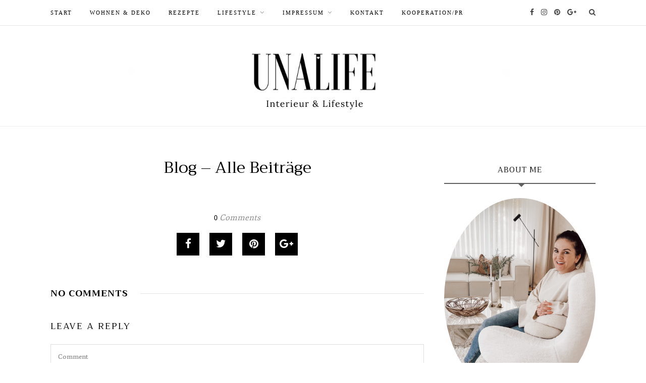

--- FILE ---
content_type: text/html; charset=UTF-8
request_url: https://unalife.de/blog-2/
body_size: 11542
content:
<!DOCTYPE html><html lang=de prefix="og: https://ogp.me/ns#"  prefix="og: http://ogp.me/ns#"><head><meta charset="UTF-8"><meta http-equiv="X-UA-Compatible" content="IE=edge"><meta name="viewport" content="width=device-width, initial-scale=1"><link rel=profile href=https://gmpg.org/xfn/11><link rel=pingback href=https://unalife.de/xmlrpc.php><title>Blog – Alle Beiträge | Unalife</title><link rel=canonical href=https://unalife.de/blog-2/ ><meta property="og:site_name" content="Unalife | Interior, Food &amp; Living"><meta property="og:type" content="article"><meta property="og:title" content="Blog – Alle Beiträge | Unalife"><meta property="og:url" content="https://unalife.de/blog-2/"><meta property="article:published_time" content="2015-03-10T20:09:51Z"><meta property="article:modified_time" content="2015-03-23T12:27:34Z"><meta name="twitter:card" content="summary"><meta name="twitter:domain" content="unalife.de"><meta name="twitter:title" content="Blog – Alle Beiträge | Unalife"> <script type=application/ld+json class=aioseo-schema>{"@context":"https:\/\/schema.org","@graph":[{"@type":"WebSite","@id":"https:\/\/unalife.de\/#website","url":"https:\/\/unalife.de\/","name":"Unalife","description":"Interior, Food & Living","publisher":{"@id":"https:\/\/unalife.de\/#organization"}},{"@type":"Organization","@id":"https:\/\/unalife.de\/#organization","name":"Unalife","url":"https:\/\/unalife.de\/"},{"@type":"BreadcrumbList","@id":"https:\/\/unalife.de\/blog-2\/#breadcrumblist","itemListElement":[{"@type":"ListItem","@id":"https:\/\/unalife.de\/#listItem","position":"1","item":{"@type":"WebPage","@id":"https:\/\/unalife.de\/","name":"Home","description":"Lifestyle Blog aus Hamburg. Food, Lifestyle & Home","url":"https:\/\/unalife.de\/"},"nextItem":"https:\/\/unalife.de\/blog-2\/#listItem"},{"@type":"ListItem","@id":"https:\/\/unalife.de\/blog-2\/#listItem","position":"2","item":{"@type":"WebPage","@id":"https:\/\/unalife.de\/blog-2\/","name":"Blog - Alle Beitr\u00e4ge","url":"https:\/\/unalife.de\/blog-2\/"},"previousItem":"https:\/\/unalife.de\/#listItem"}]},{"@type":"WebPage","@id":"https:\/\/unalife.de\/blog-2\/#webpage","url":"https:\/\/unalife.de\/blog-2\/","name":"Blog \u2013 Alle Beitr\u00e4ge | Unalife","inLanguage":"de","isPartOf":{"@id":"https:\/\/unalife.de\/#website"},"breadcrumb":{"@id":"https:\/\/unalife.de\/blog-2\/#breadcrumblist"},"datePublished":"2015-03-10T20:09:51+01:00","dateModified":"2015-03-23T12:27:34+01:00"}]}</script> <link rel=canonical href=https://unalife.de/blog-2/ ><meta property="og:locale" content="de_DE"><meta property="og:type" content="article"><meta property="og:title" content="Blog - Alle Beiträge - Unalife"><meta property="og:url" content="https://unalife.de/blog-2/"><meta property="og:site_name" content="Unalife"><meta property="article:publisher" content="https://www.facebook.com/Unalife-395719873824271/"><meta name="twitter:card" content="summary"><meta name="twitter:title" content="Blog - Alle Beiträge - Unalife"><meta name="twitter:site" content="@unalifeblog"><meta name="twitter:creator" content="@unalifeblog"> <script type=application/ld+json>{"@context":"https:\/\/schema.org","@type":"Person","url":"https:\/\/unalife.de\/","sameAs":["https:\/\/www.facebook.com\/Unalife-395719873824271\/","https:\/\/www.instagram.com\/unalife.wohnen\/","https:\/\/de.pinterest.com\/unalife\/","https:\/\/twitter.com\/unalifeblog"],"@id":"#person","name":"Unalife - Lifestyleblog aus Hamburg"}</script> <link rel=dns-prefetch href=//www.googletagmanager.com><link rel=dns-prefetch href=//fonts.googleapis.com><link rel=preconnect href=https://fonts.gstatic.com crossorigin><link rel=alternate type=application/rss+xml title="Unalife &raquo; Feed" href=https://unalife.de/feed/ ><link rel=alternate type=application/rss+xml title="Unalife &raquo; Kommentar-Feed" href=https://unalife.de/comments/feed/ ><link rel=alternate type=application/rss+xml title="Unalife &raquo; Blog &#8211; Alle Beiträge Kommentar-Feed" href=https://unalife.de/blog-2/feed/ >  <script src="//www.googletagmanager.com/gtag/js?id=G-11KP3XE3HT"  data-cfasync=false data-wpfc-render=false async></script> <script data-cfasync=false data-wpfc-render=false>var mi_version='8.19';var mi_track_user=true;var mi_no_track_reason='';var disableStrs=['ga-disable-G-11KP3XE3HT',];function __gtagTrackerIsOptedOut(){for(var index=0;index<disableStrs.length;index++){if(document.cookie.indexOf(disableStrs[index]+'=true')>-1){return true;}}return false;}if(__gtagTrackerIsOptedOut()){for(var index=0;index<disableStrs.length;index++){window[disableStrs[index]]=true;}}function __gtagTrackerOptout(){for(var index=0;index<disableStrs.length;index++){document.cookie=disableStrs[index]+'=true; expires=Thu, 31 Dec 2099 23:59:59 UTC; path=/';window[disableStrs[index]]=true;}}if('undefined'===typeof gaOptout){function gaOptout(){__gtagTrackerOptout();}}window.dataLayer=window.dataLayer||[];window.MonsterInsightsDualTracker={helpers:{},trackers:{},};if(mi_track_user){function __gtagDataLayer(){dataLayer.push(arguments);}function __gtagTracker(type,name,parameters){if(!parameters){parameters={};}if(parameters.send_to){__gtagDataLayer.apply(null,arguments);return;}if(type==='event'){parameters.send_to=monsterinsights_frontend.v4_id;var hookName=name;if(typeof parameters['event_category']!=='undefined'){hookName=parameters['event_category']+':'+name;}if(typeof MonsterInsightsDualTracker.trackers[hookName]!=='undefined'){MonsterInsightsDualTracker.trackers[hookName](parameters);}else{__gtagDataLayer('event',name,parameters);}}else{__gtagDataLayer.apply(null,arguments);}}__gtagTracker('js',new Date());__gtagTracker('set',{'developer_id.dZGIzZG':true,});__gtagTracker('config','G-11KP3XE3HT',{"forceSSL":"true","link_attribution":"true"});window.gtag=__gtagTracker;(function(){var noopfn=function(){return null;};var newtracker=function(){return new Tracker();};var Tracker=function(){return null;};var p=Tracker.prototype;p.get=noopfn;p.set=noopfn;p.send=function(){var args=Array.prototype.slice.call(arguments);args.unshift('send');__gaTracker.apply(null,args);};var __gaTracker=function(){var len=arguments.length;if(len===0){return;}var f=arguments[len-1];if(typeof f!=='object'||f===null||typeof f.hitCallback!=='function'){if('send'===arguments[0]){var hitConverted,hitObject=false,action;if('event'===arguments[1]){if('undefined'!==typeof arguments[3]){hitObject={'eventAction':arguments[3],'eventCategory':arguments[2],'eventLabel':arguments[4],'value':arguments[5]?arguments[5]:1,}}}if('pageview'===arguments[1]){if('undefined'!==typeof arguments[2]){hitObject={'eventAction':'page_view','page_path':arguments[2],}}}if(typeof arguments[2]==='object'){hitObject=arguments[2];}if(typeof arguments[5]==='object'){Object.assign(hitObject,arguments[5]);}if('undefined'!==typeof arguments[1].hitType){hitObject=arguments[1];if('pageview'===hitObject.hitType){hitObject.eventAction='page_view';}}if(hitObject){action='timing'===arguments[1].hitType?'timing_complete':hitObject.eventAction;hitConverted=mapArgs(hitObject);__gtagTracker('event',action,hitConverted);}}return;}function mapArgs(args){var arg,hit={};var gaMap={'eventCategory':'event_category','eventAction':'event_action','eventLabel':'event_label','eventValue':'event_value','nonInteraction':'non_interaction','timingCategory':'event_category','timingVar':'name','timingValue':'value','timingLabel':'event_label','page':'page_path','location':'page_location','title':'page_title',};for(arg in args){if(!(!args.hasOwnProperty(arg)||!gaMap.hasOwnProperty(arg))){hit[gaMap[arg]]=args[arg];}else{hit[arg]=args[arg];}}return hit;}try{f.hitCallback();}catch(ex){}};__gaTracker.create=newtracker;__gaTracker.getByName=newtracker;__gaTracker.getAll=function(){return[];};__gaTracker.remove=noopfn;__gaTracker.loaded=true;window['__gaTracker']=__gaTracker;})();}else{console.log("");(function(){function __gtagTracker(){return null;}window['__gtagTracker']=__gtagTracker;window['gtag']=__gtagTracker;})();}</script>  <script>window._wpemojiSettings={"baseUrl":"https:\/\/s.w.org\/images\/core\/emoji\/14.0.0\/72x72\/","ext":".png","svgUrl":"https:\/\/s.w.org\/images\/core\/emoji\/14.0.0\/svg\/","svgExt":".svg","source":{"concatemoji":"https:\/\/unalife.de\/wp-includes\/js\/wp-emoji-release.min.js?ver=6.3.5"}};!function(i,n){var o,s,e;function c(e){try{var t={supportTests:e,timestamp:(new Date).valueOf()};sessionStorage.setItem(o,JSON.stringify(t))}catch(e){}}function p(e,t,n){e.clearRect(0,0,e.canvas.width,e.canvas.height),e.fillText(t,0,0);var t=new Uint32Array(e.getImageData(0,0,e.canvas.width,e.canvas.height).data),r=(e.clearRect(0,0,e.canvas.width,e.canvas.height),e.fillText(n,0,0),new Uint32Array(e.getImageData(0,0,e.canvas.width,e.canvas.height).data));return t.every(function(e,t){return e===r[t]})}function u(e,t,n){switch(t){case"flag":return n(e,"\ud83c\udff3\ufe0f\u200d\u26a7\ufe0f","\ud83c\udff3\ufe0f\u200b\u26a7\ufe0f")?!1:!n(e,"\ud83c\uddfa\ud83c\uddf3","\ud83c\uddfa\u200b\ud83c\uddf3")&&!n(e,"\ud83c\udff4\udb40\udc67\udb40\udc62\udb40\udc65\udb40\udc6e\udb40\udc67\udb40\udc7f","\ud83c\udff4\u200b\udb40\udc67\u200b\udb40\udc62\u200b\udb40\udc65\u200b\udb40\udc6e\u200b\udb40\udc67\u200b\udb40\udc7f");case"emoji":return!n(e,"\ud83e\udef1\ud83c\udffb\u200d\ud83e\udef2\ud83c\udfff","\ud83e\udef1\ud83c\udffb\u200b\ud83e\udef2\ud83c\udfff")}return!1}function f(e,t,n){var r="undefined"!=typeof WorkerGlobalScope&&self instanceof WorkerGlobalScope?new OffscreenCanvas(300,150):i.createElement("canvas"),a=r.getContext("2d",{willReadFrequently:!0}),o=(a.textBaseline="top",a.font="600 32px Arial",{});return e.forEach(function(e){o[e]=t(a,e,n)}),o}function t(e){var t=i.createElement("script");t.src=e,t.defer=!0,i.head.appendChild(t)}"undefined"!=typeof Promise&&(o="wpEmojiSettingsSupports",s=["flag","emoji"],n.supports={everything:!0,everythingExceptFlag:!0},e=new Promise(function(e){i.addEventListener("DOMContentLoaded",e,{once:!0})}),new Promise(function(t){var n=function(){try{var e=JSON.parse(sessionStorage.getItem(o));if("object"==typeof e&&"number"==typeof e.timestamp&&(new Date).valueOf()<e.timestamp+604800&&"object"==typeof e.supportTests)return e.supportTests}catch(e){}return null}();if(!n){if("undefined"!=typeof Worker&&"undefined"!=typeof OffscreenCanvas&&"undefined"!=typeof URL&&URL.createObjectURL&&"undefined"!=typeof Blob)try{var e="postMessage("+f.toString()+"("+[JSON.stringify(s),u.toString(),p.toString()].join(",")+"));",r=new Blob([e],{type:"text/javascript"}),a=new Worker(URL.createObjectURL(r),{name:"wpTestEmojiSupports"});return void(a.onmessage=function(e){c(n=e.data),a.terminate(),t(n)})}catch(e){}c(n=f(s,u,p))}t(n)}).then(function(e){for(var t in e)n.supports[t]=e[t],n.supports.everything=n.supports.everything&&n.supports[t],"flag"!==t&&(n.supports.everythingExceptFlag=n.supports.everythingExceptFlag&&n.supports[t]);n.supports.everythingExceptFlag=n.supports.everythingExceptFlag&&!n.supports.flag,n.DOMReady=!1,n.readyCallback=function(){n.DOMReady=!0}}).then(function(){return e}).then(function(){var e;n.supports.everything||(n.readyCallback(),(e=n.source||{}).concatemoji?t(e.concatemoji):e.wpemoji&&e.twemoji&&(t(e.twemoji),t(e.wpemoji)))}))}((window,document),window._wpemojiSettings);</script> <style>img.wp-smiley,img.emoji{display:inline !important;border:none !important;box-shadow:none !important;height:1em !important;width:1em !important;margin:0 0.07em !important;vertical-align:-0.1em !important;background:none !important;padding:0 !important}</style><link rel=stylesheet id=wp-block-library-css href='https://unalife.de/wp-includes/css/dist/block-library/style.min.css?ver=6.3.5' type=text/css media=all><style id=classic-theme-styles-inline-css>.wp-block-button__link{color:#fff;background-color:#32373c;border-radius:9999px;box-shadow:none;text-decoration:none;padding:calc(.667em + 2px) calc(1.333em + 2px);font-size:1.125em}.wp-block-file__button{background:#32373c;color:#fff;text-decoration:none}</style><style id=global-styles-inline-css>/*<![CDATA[*/body{--wp--preset--color--black:#000;--wp--preset--color--cyan-bluish-gray:#abb8c3;--wp--preset--color--white:#fff;--wp--preset--color--pale-pink:#f78da7;--wp--preset--color--vivid-red:#cf2e2e;--wp--preset--color--luminous-vivid-orange:#ff6900;--wp--preset--color--luminous-vivid-amber:#fcb900;--wp--preset--color--light-green-cyan:#7bdcb5;--wp--preset--color--vivid-green-cyan:#00d084;--wp--preset--color--pale-cyan-blue:#8ed1fc;--wp--preset--color--vivid-cyan-blue:#0693e3;--wp--preset--color--vivid-purple:#9b51e0;--wp--preset--gradient--vivid-cyan-blue-to-vivid-purple:linear-gradient(135deg,rgba(6,147,227,1) 0%,rgb(155,81,224) 100%);--wp--preset--gradient--light-green-cyan-to-vivid-green-cyan:linear-gradient(135deg,rgb(122,220,180) 0%,rgb(0,208,130) 100%);--wp--preset--gradient--luminous-vivid-amber-to-luminous-vivid-orange:linear-gradient(135deg,rgba(252,185,0,1) 0%,rgba(255,105,0,1) 100%);--wp--preset--gradient--luminous-vivid-orange-to-vivid-red:linear-gradient(135deg,rgba(255,105,0,1) 0%,rgb(207,46,46) 100%);--wp--preset--gradient--very-light-gray-to-cyan-bluish-gray:linear-gradient(135deg,rgb(238,238,238) 0%,rgb(169,184,195) 100%);--wp--preset--gradient--cool-to-warm-spectrum:linear-gradient(135deg,rgb(74,234,220) 0%,rgb(151,120,209) 20%,rgb(207,42,186) 40%,rgb(238,44,130) 60%,rgb(251,105,98) 80%,rgb(254,248,76) 100%);--wp--preset--gradient--blush-light-purple:linear-gradient(135deg,rgb(255,206,236) 0%,rgb(152,150,240) 100%);--wp--preset--gradient--blush-bordeaux:linear-gradient(135deg,rgb(254,205,165) 0%,rgb(254,45,45) 50%,rgb(107,0,62) 100%);--wp--preset--gradient--luminous-dusk:linear-gradient(135deg,rgb(255,203,112) 0%,rgb(199,81,192) 50%,rgb(65,88,208) 100%);--wp--preset--gradient--pale-ocean:linear-gradient(135deg,rgb(255,245,203) 0%,rgb(182,227,212) 50%,rgb(51,167,181) 100%);--wp--preset--gradient--electric-grass:linear-gradient(135deg,rgb(202,248,128) 0%,rgb(113,206,126) 100%);--wp--preset--gradient--midnight:linear-gradient(135deg,rgb(2,3,129) 0%,rgb(40,116,252) 100%);--wp--preset--font-size--small:13px;--wp--preset--font-size--medium:20px;--wp--preset--font-size--large:36px;--wp--preset--font-size--x-large:42px;--wp--preset--spacing--20:0.44rem;--wp--preset--spacing--30:0.67rem;--wp--preset--spacing--40:1rem;--wp--preset--spacing--50:1.5rem;--wp--preset--spacing--60:2.25rem;--wp--preset--spacing--70:3.38rem;--wp--preset--spacing--80:5.06rem;--wp--preset--shadow--natural:6px 6px 9px rgba(0, 0, 0, 0.2);--wp--preset--shadow--deep:12px 12px 50px rgba(0, 0, 0, 0.4);--wp--preset--shadow--sharp:6px 6px 0px rgba(0, 0, 0, 0.2);--wp--preset--shadow--outlined:6px 6px 0px -3px rgba(255, 255, 255, 1), 6px 6px rgba(0, 0, 0, 1);--wp--preset--shadow--crisp:6px 6px 0px rgba(0, 0, 0, 1)}:where(.is-layout-flex){gap:0.5em}:where(.is-layout-grid){gap:0.5em}body .is-layout-flow>.alignleft{float:left;margin-inline-start:0;margin-inline-end:2em}body .is-layout-flow>.alignright{float:right;margin-inline-start:2em;margin-inline-end:0}body .is-layout-flow>.aligncenter{margin-left:auto !important;margin-right:auto !important}body .is-layout-constrained>.alignleft{float:left;margin-inline-start:0;margin-inline-end:2em}body .is-layout-constrained>.alignright{float:right;margin-inline-start:2em;margin-inline-end:0}body .is-layout-constrained>.aligncenter{margin-left:auto !important;margin-right:auto !important}body .is-layout-constrained>:where(:not(.alignleft):not(.alignright):not(.alignfull)){max-width:var(--wp--style--global--content-size);margin-left:auto !important;margin-right:auto !important}body .is-layout-constrained>.alignwide{max-width:var(--wp--style--global--wide-size)}body .is-layout-flex{display:flex}body .is-layout-flex{flex-wrap:wrap;align-items:center}body .is-layout-flex>*{margin:0}body .is-layout-grid{display:grid}body .is-layout-grid>*{margin:0}:where(.wp-block-columns.is-layout-flex){gap:2em}:where(.wp-block-columns.is-layout-grid){gap:2em}:where(.wp-block-post-template.is-layout-flex){gap:1.25em}:where(.wp-block-post-template.is-layout-grid){gap:1.25em}.has-black-color{color:var(--wp--preset--color--black) !important}.has-cyan-bluish-gray-color{color:var(--wp--preset--color--cyan-bluish-gray) !important}.has-white-color{color:var(--wp--preset--color--white) !important}.has-pale-pink-color{color:var(--wp--preset--color--pale-pink) !important}.has-vivid-red-color{color:var(--wp--preset--color--vivid-red) !important}.has-luminous-vivid-orange-color{color:var(--wp--preset--color--luminous-vivid-orange) !important}.has-luminous-vivid-amber-color{color:var(--wp--preset--color--luminous-vivid-amber) !important}.has-light-green-cyan-color{color:var(--wp--preset--color--light-green-cyan) !important}.has-vivid-green-cyan-color{color:var(--wp--preset--color--vivid-green-cyan) !important}.has-pale-cyan-blue-color{color:var(--wp--preset--color--pale-cyan-blue) !important}.has-vivid-cyan-blue-color{color:var(--wp--preset--color--vivid-cyan-blue) !important}.has-vivid-purple-color{color:var(--wp--preset--color--vivid-purple) !important}.has-black-background-color{background-color:var(--wp--preset--color--black) !important}.has-cyan-bluish-gray-background-color{background-color:var(--wp--preset--color--cyan-bluish-gray) !important}.has-white-background-color{background-color:var(--wp--preset--color--white) !important}.has-pale-pink-background-color{background-color:var(--wp--preset--color--pale-pink) !important}.has-vivid-red-background-color{background-color:var(--wp--preset--color--vivid-red) !important}.has-luminous-vivid-orange-background-color{background-color:var(--wp--preset--color--luminous-vivid-orange) !important}.has-luminous-vivid-amber-background-color{background-color:var(--wp--preset--color--luminous-vivid-amber) !important}.has-light-green-cyan-background-color{background-color:var(--wp--preset--color--light-green-cyan) !important}.has-vivid-green-cyan-background-color{background-color:var(--wp--preset--color--vivid-green-cyan) !important}.has-pale-cyan-blue-background-color{background-color:var(--wp--preset--color--pale-cyan-blue) !important}.has-vivid-cyan-blue-background-color{background-color:var(--wp--preset--color--vivid-cyan-blue) !important}.has-vivid-purple-background-color{background-color:var(--wp--preset--color--vivid-purple) !important}.has-black-border-color{border-color:var(--wp--preset--color--black) !important}.has-cyan-bluish-gray-border-color{border-color:var(--wp--preset--color--cyan-bluish-gray) !important}.has-white-border-color{border-color:var(--wp--preset--color--white) !important}.has-pale-pink-border-color{border-color:var(--wp--preset--color--pale-pink) !important}.has-vivid-red-border-color{border-color:var(--wp--preset--color--vivid-red) !important}.has-luminous-vivid-orange-border-color{border-color:var(--wp--preset--color--luminous-vivid-orange) !important}.has-luminous-vivid-amber-border-color{border-color:var(--wp--preset--color--luminous-vivid-amber) !important}.has-light-green-cyan-border-color{border-color:var(--wp--preset--color--light-green-cyan) !important}.has-vivid-green-cyan-border-color{border-color:var(--wp--preset--color--vivid-green-cyan) !important}.has-pale-cyan-blue-border-color{border-color:var(--wp--preset--color--pale-cyan-blue) !important}.has-vivid-cyan-blue-border-color{border-color:var(--wp--preset--color--vivid-cyan-blue) !important}.has-vivid-purple-border-color{border-color:var(--wp--preset--color--vivid-purple) !important}.has-vivid-cyan-blue-to-vivid-purple-gradient-background{background:var(--wp--preset--gradient--vivid-cyan-blue-to-vivid-purple) !important}.has-light-green-cyan-to-vivid-green-cyan-gradient-background{background:var(--wp--preset--gradient--light-green-cyan-to-vivid-green-cyan) !important}.has-luminous-vivid-amber-to-luminous-vivid-orange-gradient-background{background:var(--wp--preset--gradient--luminous-vivid-amber-to-luminous-vivid-orange) !important}.has-luminous-vivid-orange-to-vivid-red-gradient-background{background:var(--wp--preset--gradient--luminous-vivid-orange-to-vivid-red) !important}.has-very-light-gray-to-cyan-bluish-gray-gradient-background{background:var(--wp--preset--gradient--very-light-gray-to-cyan-bluish-gray) !important}.has-cool-to-warm-spectrum-gradient-background{background:var(--wp--preset--gradient--cool-to-warm-spectrum) !important}.has-blush-light-purple-gradient-background{background:var(--wp--preset--gradient--blush-light-purple) !important}.has-blush-bordeaux-gradient-background{background:var(--wp--preset--gradient--blush-bordeaux) !important}.has-luminous-dusk-gradient-background{background:var(--wp--preset--gradient--luminous-dusk) !important}.has-pale-ocean-gradient-background{background:var(--wp--preset--gradient--pale-ocean) !important}.has-electric-grass-gradient-background{background:var(--wp--preset--gradient--electric-grass) !important}.has-midnight-gradient-background{background:var(--wp--preset--gradient--midnight) !important}.has-small-font-size{font-size:var(--wp--preset--font-size--small) !important}.has-medium-font-size{font-size:var(--wp--preset--font-size--medium) !important}.has-large-font-size{font-size:var(--wp--preset--font-size--large) !important}.has-x-large-font-size{font-size:var(--wp--preset--font-size--x-large) !important}.wp-block-navigation a:where(:not(.wp-element-button)){color:inherit}:where(.wp-block-post-template.is-layout-flex){gap:1.25em}:where(.wp-block-post-template.is-layout-grid){gap:1.25em}:where(.wp-block-columns.is-layout-flex){gap:2em}:where(.wp-block-columns.is-layout-grid){gap:2em}.wp-block-pullquote{font-size:1.5em;line-height:1.6}/*]]>*/</style><link rel=stylesheet id=apsp-font-opensans-css href='//fonts.googleapis.com/css?family=Open+Sans&#038;ver=6.3.5' type=text/css media=all><link rel=stylesheet id=apsp-frontend-css-css href='https://unalife.de/wp-content/plugins/accesspress-pinterest/css/frontend.css?ver=3.3.3' type=text/css media=all><link rel=stylesheet id=contact-form-7-css href='https://unalife.de/wp-content/plugins/contact-form-7/includes/css/styles.css?ver=5.1.6' type=text/css media=all><link rel=stylesheet id=uaf_client_css-css href='https://unalife.de/wp-content/uploads/useanyfont/uaf.css?ver=1625083603' type=text/css media=all><link rel=stylesheet id=fontawesome-css-css href='https://unalife.de/wp-content/themes/orchid_wp/css/font-awesome.min.css?ver=6.3.5' type=text/css media=all><link rel=stylesheet id=bxslider-css-css href='https://unalife.de/wp-content/themes/orchid_wp/css/jquery.bxslider.css?ver=6.3.5' type=text/css media=all><link rel=stylesheet id=orchid-style-css href='https://unalife.de/wp-content/themes/orchid_wp/style.css?ver=6.3.5' type=text/css media=all><style id=orchid-style-inline-css>#logo{padding-top:35px;padding-bottom:20px}#top-bar,.slicknav_menu{background:#FFF}#nav-wrapper .menu li a{color:#000}#nav-wrapper .menu li a:hover{color:#DD9425}#nav-wrapper .menu .sub-menu, #nav-wrapper .menu .children{background:#000}#nav-wrapper ul.menu ul a, #nav-wrapper .menu ul ul a{border-top:1px solid #333;color:#FFF}#nav-wrapper ul.menu ul a:hover, #nav-wrapper .menu ul ul a:hover{color:#FFF;background:#333}.slicknav_nav{background:#000}.slicknav_nav a{color:#FFF}.slicknav_menu .slicknav_icon-bar{background-color:#000}#top-social a{color:#444}#top-social a:hover{color:#F0A48D}#top-search i{color:#444}.widget-title{border-color:#606060;color:#000}.widget-title:after{border-top-color:#606060}.social-widget a{color:#606060}.social-widget a:hover{color:#F0A48D}#footer{background:#000}#footer-social a{color:#FFF}#footer-social a:hover{color:#F0A48D}.copyright{color:#FFF}.copyright a{color:#F0A48D}.post-header h2 a, .post-header h1{color:#000}.post-entry p{color:#000}.post-entry h1, .post-entry h2, .post-entry h3, .post-entry h4, .post-entry h5, .post-entry h6{color:#000}.more-link{color:#DD9425}a.more-link:hover{color:#DD9425}.post-share-box.share-buttons a{color:#FFF}.post-share-box.share-buttons a{background-color:#000}.mc4wp-form{background:#F2F2F2}.mc4wp-form label{color:#444}.mc4wp-form button, .mc4wp-form input[type=button], .mc4wp-form input[type=submit]{background:#F0A48D;color:#FFF}.mc4wp-form button:hover, .mc4wp-form input[type=button]:hover, .mc4wp-form input[type=submit]:hover{background:#000;color:#FFF}.post-header .cat a{color:#999}.post-header .cat a, .feat-overlay .cat a{background-color:transparent}a{color:#002F3F}.sticky .post-header h2, .sticky .post-header h1{color:#002F3F}</style><link rel=stylesheet id=orchid-responsive-css href='https://unalife.de/wp-content/themes/orchid_wp/css/responsive.css?ver=6.3.5' type=text/css media=all><link rel=stylesheet id=sccss_style-css href='https://unalife.de/?sccss=1&#038;ver=6.3.5' type=text/css media=all><link rel=preload as=style href="https://fonts.googleapis.com/css?family=Trirong:100,200,300,400,500,600,700,800,900,100italic,200italic,300italic,400italic,500italic,600italic,700italic,800italic,900italic%7CFjord%20One:400&#038;subset=latin&#038;display=swap&#038;ver=1675022349"><link rel=stylesheet href="https://fonts.googleapis.com/css?family=Trirong:100,200,300,400,500,600,700,800,900,100italic,200italic,300italic,400italic,500italic,600italic,700italic,800italic,900italic%7CFjord%20One:400&#038;subset=latin&#038;display=swap&#038;ver=1675022349" media=print onload="this.media='all'"><noscript><link rel=stylesheet href="https://fonts.googleapis.com/css?family=Trirong:100,200,300,400,500,600,700,800,900,100italic,200italic,300italic,400italic,500italic,600italic,700italic,800italic,900italic%7CFjord%20One:400&#038;subset=latin&#038;display=swap&#038;ver=1675022349"></noscript><script src='https://unalife.de/wp-content/plugins/google-analytics-for-wordpress/assets/js/frontend-gtag.min.js?ver=8.19' id=monsterinsights-frontend-script-js></script> <script data-cfasync=false data-wpfc-render=false id=monsterinsights-frontend-script-js-extra>var monsterinsights_frontend={"js_events_tracking":"true","download_extensions":"doc,pdf,ppt,zip,xls,docx,pptx,xlsx","inbound_paths":"[{\"path\":\"\\\/go\\\/\",\"label\":\"affiliate\"},{\"path\":\"\\\/recommend\\\/\",\"label\":\"affiliate\"}]","home_url":"https:\/\/unalife.de","hash_tracking":"false","v4_id":"G-11KP3XE3HT"};</script> <script src='https://unalife.de/wp-includes/js/jquery/jquery.min.js?ver=3.7.0' id=jquery-core-js></script> <script src='https://unalife.de/wp-includes/js/jquery/jquery-migrate.min.js?ver=3.4.1' id=jquery-migrate-js></script>  <script src='https://www.googletagmanager.com/gtag/js?id=GT-57352H7' id=google_gtagjs-js async></script> <script id=google_gtagjs-js-after>window.dataLayer=window.dataLayer||[];function gtag(){dataLayer.push(arguments);}gtag('set','linker',{"domains":["unalife.de"]});gtag("js",new Date());gtag("set","developer_id.dZTNiMT",true);gtag("config","GT-57352H7");</script> <link rel=https://api.w.org/ href=https://unalife.de/wp-json/ ><link rel=alternate type=application/json href=https://unalife.de/wp-json/wp/v2/pages/42><link rel=EditURI type=application/rsd+xml title=RSD href=https://unalife.de/xmlrpc.php?rsd><meta name="generator" content="WordPress 6.3.5"><link rel=shortlink href='https://unalife.de/?p=42'><link rel=alternate type=application/json+oembed href="https://unalife.de/wp-json/oembed/1.0/embed?url=https%3A%2F%2Funalife.de%2Fblog-2%2F"><link rel=alternate type=text/xml+oembed href="https://unalife.de/wp-json/oembed/1.0/embed?url=https%3A%2F%2Funalife.de%2Fblog-2%2F&#038;format=xml"><meta name="framework" content="Redux 4.1.29"><meta name="generator" content="Site Kit by Google 1.109.0"><script>window._wp_rp_static_base_url='https://wprp.sovrn.com/static/';window._wp_rp_wp_ajax_url="https://unalife.de/wp-admin/admin-ajax.php";window._wp_rp_plugin_version='3.6.4';window._wp_rp_post_id='42';window._wp_rp_num_rel_posts='5';window._wp_rp_thumbnails=true;window._wp_rp_post_title='Blog+-+Alle+Beitr%C3%A4ge';window._wp_rp_post_tags=[];window._wp_rp_promoted_content=true;</script> <link rel=stylesheet href="https://unalife.de/wp-content/plugins/wordpress-23-related-posts-plugin/static/themes/vertical-m.css?version=3.6.4"><style id=orchid_option-dynamic-css title=dynamic-css class=redux-options-output>#nav-wrapper .menu li a, .slicknav_nav ul, .slicknav_nav li a{font-family:Georgia,serif;font-weight:400;font-style:normal;font-display:swap}.post-meta,.post-meta>span,.date,.post-date{font-family:Georgia,serif;font-weight:400;font-style:normal;font-display:swap}h1, h2, h3, h4, h5, h5, h6, .read-more-btn, .post-share .post-share-comments, .about-title, #footer-social a, .more-link, .post-comments span.reply a, .widget .tagcloud a, .pagination a, .post-tags a, .slicknav_nav a, .post-pagination a{font-family:Trirong;font-weight:400;font-style:normal;font-display:swap}body,input,textarea{font-family:"Fjord One";font-weight:400;font-style:normal;font-display:swap}</style><style id=wpforms-css-vars-root>/*<![CDATA[*/:root{--wpforms-field-border-radius:3px;--wpforms-field-background-color:#fff;--wpforms-field-border-color:rgba( 0, 0, 0, 0.25 );--wpforms-field-text-color:rgba( 0, 0, 0, 0.7 );--wpforms-label-color:rgba( 0, 0, 0, 0.85 );--wpforms-label-sublabel-color:rgba( 0, 0, 0, 0.55 );--wpforms-label-error-color:#d63637;--wpforms-button-border-radius:3px;--wpforms-button-background-color:#066aab;--wpforms-button-text-color:#fff;--wpforms-field-size-input-height:43px;--wpforms-field-size-input-spacing:15px;--wpforms-field-size-font-size:16px;--wpforms-field-size-line-height:19px;--wpforms-field-size-padding-h:14px;--wpforms-field-size-checkbox-size:16px;--wpforms-field-size-sublabel-spacing:5px;--wpforms-field-size-icon-size:1;--wpforms-label-size-font-size:16px;--wpforms-label-size-line-height:19px;--wpforms-label-size-sublabel-font-size:14px;--wpforms-label-size-sublabel-line-height:17px;--wpforms-button-size-font-size:17px;--wpforms-button-size-height:41px;--wpforms-button-size-padding-h:15px;--wpforms-button-size-margin-top:10px}/*]]>*/</style></head><body data-rsssl=1 class="page-template-default page page-id-42 edgt-core-1.0"><div id=top-bar><div class=container><div id=nav-wrapper><ul id=menu-menue-1 class=menu><li id=menu-item-15508 class="menu-item menu-item-type-custom menu-item-object-custom menu-item-home menu-item-15508"><a href=https://unalife.de/ >START</a></li> <li id=menu-item-15994 class="menu-item menu-item-type-taxonomy menu-item-object-category menu-item-15994"><a href=https://unalife.de/category/home-living/ >WOHNEN &#038; DEKO</a></li> <li id=menu-item-14877 class="menu-item menu-item-type-taxonomy menu-item-object-category menu-item-14877"><a href=https://unalife.de/category/rezepte/ >REZEPTE</a></li> <li id=menu-item-23817 class="menu-item menu-item-type-taxonomy menu-item-object-category menu-item-has-children menu-item-23817"><a href=https://unalife.de/category/lifestyle/ >LIFESTYLE</a><ul class=sub-menu> <li id=menu-item-28924 class="menu-item menu-item-type-taxonomy menu-item-object-category menu-item-28924"><a href=https://unalife.de/category/diy/ >DIY</a></li> <li id=menu-item-23358 class="menu-item menu-item-type-taxonomy menu-item-object-category menu-item-23358"><a href=https://unalife.de/category/travel/ >Travel</a></li> <li id=menu-item-12777 class="menu-item menu-item-type-taxonomy menu-item-object-category menu-item-12777"><a href=https://unalife.de/category/family/ >FAMILY</a></li> <li id=menu-item-12327 class="menu-item menu-item-type-taxonomy menu-item-object-category menu-item-12327"><a href=https://unalife.de/category/beauty/ >BEAUTY</a></li> <li id=menu-item-23364 class="menu-item menu-item-type-taxonomy menu-item-object-category menu-item-23364"><a href=https://unalife.de/category/buecher/ >Bücher</a></li> <li id=menu-item-24186 class="menu-item menu-item-type-taxonomy menu-item-object-category menu-item-24186"><a href=https://unalife.de/category/fitness/ >Fitness</a></li> <li id=menu-item-28606 class="menu-item menu-item-type-taxonomy menu-item-object-category menu-item-28606"><a href=https://unalife.de/category/blogger-tipps/ >BLOGGER TIPPS</a></li> <li id=menu-item-24409 class="menu-item menu-item-type-taxonomy menu-item-object-category menu-item-24409"><a href=https://unalife.de/category/aus-dem-leben/ >GLÜCKLICH SEIN</a></li></ul> </li> <li id=menu-item-23490 class="menu-item menu-item-type-post_type menu-item-object-page menu-item-has-children menu-item-23490"><a href=https://unalife.de/impressum/ >Impressum</a><ul class=sub-menu> <li id=menu-item-23489 class="menu-item menu-item-type-post_type menu-item-object-page menu-item-23489"><a href=https://unalife.de/disclaimer/ >Disclaimer / Datenschutzerklärung</a></li></ul> </li> <li id=menu-item-23491 class="menu-item menu-item-type-post_type menu-item-object-page menu-item-23491"><a href=https://unalife.de/kontakt/ >Kontakt</a></li> <li id=menu-item-19363 class="menu-item menu-item-type-post_type menu-item-object-page menu-item-19363"><a href=https://unalife.de/kooperation-lifestyleblog-hamburg/ >Kooperation/PR</a></li></ul></div><div class=menu-mobile></div><div id=top-search> <a href=# class=search><i class="fa fa-search"></i></a><div class=show-search><form role=search method=get id=searchform action=https://unalife.de/ > <input type=text placeholder="Search and hit enter..." name=s id=s></form></div></div><div id=top-social > <a href=http://facebook.com/Unalife-395719873824271/ target=_blank><i class="fa fa-facebook"></i></a>		<a href=http://instagram.com/unalife.wohnen target=_blank><i class="fa fa-instagram"></i></a>		<a href=http://pinterest.com/unalife target=_blank><i class="fa fa-pinterest"></i></a>		<a href=http://plus.google.com/109662164043533546965 target=_blank><i class="fa fa-google-plus"></i></a></div></div></div><header id=header class=noslider><div class=container><div id=logo><h2><a href=https://unalife.de/ ><img src=https://unalife.de/wp-content/uploads/2019/11/Unalife-Interieur-und-Lifestyleblog.png alt=Unalife></a></h2></div></div></header><div class="container orchid-page-template"><div id=content><div id=main><article id=post-42 class="post-42 page type-page status-publish hentry"><div class=post-header><h1>Blog &#8211; Alle Beiträge</h1></div><div class=post-img> <a href=https://unalife.de/blog-2/ ></a></div><div class=post-entry></div><div class=post-share><div class="post-share-box share-comments"> <a href=https://unalife.de/blog-2/#respond><span>0</span> Comments</a></div><div class="post-share-box share-buttons"> <a target=_blank href="https://www.facebook.com/sharer/sharer.php?u=https://unalife.de/blog-2/"><i class="fa fa-facebook"></i></a> <a target=_blank href="https://twitter.com/intent/tweet?text=Check%20out%20this%20article:%20Blog+%E2%80%93+Alle+Beitr%C3%A4ge&url=https://unalife.de/blog-2/"><i class="fa fa-twitter"></i></a> <a data-pin-do=none target=_blank href="https://pinterest.com/pin/create/button/?url=https://unalife.de/blog-2/&media=&description=Blog &#8211; Alle Beiträge"><i class="fa fa-pinterest"></i></a> <a target=_blank href="https://plus.google.com/share?url=https://unalife.de/blog-2/"><i class="fa fa-google-plus"></i></a></div></div><div class=post-comments id=comments><div class=post-box><h4 class="post-box-title"><span>No Comments</span></h4></div><div class=comments></div><div id=comments_pagination></div><div id=respond class=comment-respond><h3 id="reply-title" class="comment-reply-title">Leave a Reply <small><a rel=nofollow id=cancel-comment-reply-link href=/blog-2/#respond style=display:none;>Cancel Reply</a></small></h3><form action=https://unalife.de/wp-comments-post.php method=post id=commentform class=comment-form><p class=comment-form-comment><textarea id=comment name=comment cols=45 rows=8 aria-required=true placeholder=Comment></textarea></p><p class=comment-form-author><label for=author>Name <span class=required>*</span></label> <input id=author name=author type=text value size=30 maxlength=245 autocomplete=name required=required></p><p class=comment-form-email><label for=email>E-Mail <span class=required>*</span></label> <input id=email name=email type=text value size=30 maxlength=100 autocomplete=email required=required></p><p class=comment-form-url><label for=url>Website</label> <input id=url name=url type=text value size=30 maxlength=200 autocomplete=url></p><p class=comment-form-cookies-consent><input id=wp-comment-cookies-consent name=wp-comment-cookies-consent type=checkbox value=yes> <label for=wp-comment-cookies-consent>Meinen Namen, meine E-Mail-Adresse und meine Website in diesem Browser für die nächste Kommentierung speichern.</label></p><p class=form-submit><input name=submit type=submit id=submit class=submit value="Post Comment"> <input type=hidden name=comment_post_ID value=42 id=comment_post_ID> <input type=hidden name=comment_parent id=comment_parent value=0></p><p style="display: none;"><input type=hidden id=akismet_comment_nonce name=akismet_comment_nonce value=11fa4a2256></p><input type=hidden id=ak_js name=ak_js value=244><textarea name=ak_hp_textarea cols=45 rows=8 maxlength=100 style="display: none !important;"></textarea></form></div><p class=akismet_comment_form_privacy_notice>Diese Website verwendet Akismet, um Spam zu reduzieren. <a href=https://akismet.com/privacy/ target=_blank rel="nofollow noopener">Erfahre mehr darüber, wie deine Kommentardaten verarbeitet werden</a>.</p></div></article></div><aside id=sidebar><div id=orchid_about_widget-3 class="widget orchid_about_widget"><h4 class="widget-title">About Me</h4><div class=about-widget><div class=about-img> <img src=https://unalife.de/wp-content/uploads/2023/10/unalife.wohnen.jpg alt="About Me"></div><p>Hallo! Schön, dass Du da bist!</p></div></div><div id=orchid_social_widget-2 class="widget orchid_social_widget"><h4 class="widget-title">Social Media</h4><div class=social-widget> <a href=http://facebook.com/Unalife-395719873824271/ target=_blank><i class="fa fa-facebook"></i></a>		<a href=http://instagram.com/unalife.wohnen target=_blank><i class="fa fa-instagram"></i></a>		<a href=http://pinterest.com/unalife target=_blank><i class="fa fa-pinterest"></i></a></div></div><div id=orchid_latest_news_widget-2 class="widget orchid_latest_news_widget"><h4 class="widget-title">Neue Beiträge:</h4><ul class=side-newsfeed> <li><div class=side-item><div class=side-image> <a href=https://unalife.de/2023/11/30/diy-kerzen-im-glas/ rel=bookmark><img width=100 height=76 src=https://unalife.de/wp-content/uploads/2023/11/Kerzen-im-Glas-DIY-100x76.jpg class="side-item-thumb wp-post-image" alt decoding=async loading=lazy srcset="https://unalife.de/wp-content/uploads/2023/11/Kerzen-im-Glas-DIY-100x76.jpg 100w, https://unalife.de/wp-content/uploads/2023/11/Kerzen-im-Glas-DIY-520x400.jpg 520w" sizes="(max-width: 100px) 100vw, 100px"></a></div><div class=side-item-text><h4><a href=https://unalife.de/2023/11/30/diy-kerzen-im-glas/ rel=bookmark>DIY Kerzen im Glas</a></h4> <span class=side-item-meta>30/11/2023</span></div></div> </li> <li><div class=side-item><div class=side-image> <a href=https://unalife.de/2023/11/02/meine-erfahrung-mit-dem-dyson-v15s-detect-submarine-rezension/ rel=bookmark><img width=100 height=76 src=https://unalife.de/wp-content/uploads/2023/10/Erfahrungen-Dyson-V15s-Detect-Submarine-100x76.jpg class="side-item-thumb wp-post-image" alt decoding=async loading=lazy srcset="https://unalife.de/wp-content/uploads/2023/10/Erfahrungen-Dyson-V15s-Detect-Submarine-100x76.jpg 100w, https://unalife.de/wp-content/uploads/2023/10/Erfahrungen-Dyson-V15s-Detect-Submarine-520x400.jpg 520w" sizes="(max-width: 100px) 100vw, 100px"></a></div><div class=side-item-text><h4><a href=https://unalife.de/2023/11/02/meine-erfahrung-mit-dem-dyson-v15s-detect-submarine-rezension/ rel=bookmark>Meine Erfahrung mit dem Dyson V15s Detect Submarine &#8211; Rezension</a></h4> <span class=side-item-meta>02/11/2023</span></div></div> </li> <li><div class=side-item><div class=side-image> <a href=https://unalife.de/2023/10/25/ein-gemuetlicher-winter-rundum/ rel=bookmark><img width=100 height=76 src=https://unalife.de/wp-content/uploads/2023/10/ein-gemuetlicher-winter-100x76.png class="side-item-thumb wp-post-image" alt decoding=async loading=lazy srcset="https://unalife.de/wp-content/uploads/2023/10/ein-gemuetlicher-winter-100x76.png 100w, https://unalife.de/wp-content/uploads/2023/10/ein-gemuetlicher-winter-520x400.png 520w" sizes="(max-width: 100px) 100vw, 100px"></a></div><div class=side-item-text><h4><a href=https://unalife.de/2023/10/25/ein-gemuetlicher-winter-rundum/ rel=bookmark>Ein gemütlicher Winter rundum</a></h4> <span class=side-item-meta>25/10/2023</span></div></div> </li> <li><div class=side-item><div class=side-image> <a href=https://unalife.de/2023/08/23/mein-bestes-rezept-fuer-berliner-krapfen/ rel=bookmark><img width=100 height=76 src=https://unalife.de/wp-content/uploads/2023/08/bestes-Rezept-Berliner-Krapfen-100x76.jpg class="side-item-thumb wp-post-image" alt decoding=async loading=lazy srcset="https://unalife.de/wp-content/uploads/2023/08/bestes-Rezept-Berliner-Krapfen-100x76.jpg 100w, https://unalife.de/wp-content/uploads/2023/08/bestes-Rezept-Berliner-Krapfen-520x400.jpg 520w" sizes="(max-width: 100px) 100vw, 100px"></a></div><div class=side-item-text><h4><a href=https://unalife.de/2023/08/23/mein-bestes-rezept-fuer-berliner-krapfen/ rel=bookmark>Mein bestes Rezept für Berliner / Krapfen</a></h4> <span class=side-item-meta>23/08/2023</span></div></div> </li> <li><div class=side-item><div class=side-image> <a href=https://unalife.de/2023/05/05/gemuetliches-zuhause-tipps-fuer-mehr-gemuetlichkeit-daheim/ rel=bookmark><img width=100 height=76 src=https://unalife.de/wp-content/uploads/2023/04/Blogger-Interior-Hamburg-100x76.jpg class="side-item-thumb wp-post-image" alt decoding=async loading=lazy srcset="https://unalife.de/wp-content/uploads/2023/04/Blogger-Interior-Hamburg-100x76.jpg 100w, https://unalife.de/wp-content/uploads/2023/04/Blogger-Interior-Hamburg-520x400.jpg 520w" sizes="(max-width: 100px) 100vw, 100px"></a></div><div class=side-item-text><h4><a href=https://unalife.de/2023/05/05/gemuetliches-zuhause-tipps-fuer-mehr-gemuetlichkeit-daheim/ rel=bookmark>Gemütliches Zuhause &#8211; Tipps für mehr Gemütlichkeit daheim</a></h4> <span class=side-item-meta>05/05/2023</span></div></div> </li></ul></div><div id=archives-3 class="widget widget_archive"><h4 class="widget-title">Archive</h4>		<label class=screen-reader-text for=archives-dropdown-3>Archive</label> <select id=archives-dropdown-3 name=archive-dropdown><option value>Monat auswählen</option><option value=https://unalife.de/2023/11/ > November 2023</option><option value=https://unalife.de/2023/10/ > Oktober 2023</option><option value=https://unalife.de/2023/08/ > August 2023</option><option value=https://unalife.de/2023/05/ > Mai 2023</option><option value=https://unalife.de/2023/04/ > April 2023</option><option value=https://unalife.de/2023/03/ > März 2023</option><option value=https://unalife.de/2023/02/ > Februar 2023</option><option value=https://unalife.de/2023/01/ > Januar 2023</option><option value=https://unalife.de/2022/12/ > Dezember 2022</option><option value=https://unalife.de/2022/10/ > Oktober 2022</option><option value=https://unalife.de/2022/09/ > September 2022</option><option value=https://unalife.de/2022/06/ > Juni 2022</option><option value=https://unalife.de/2022/05/ > Mai 2022</option><option value=https://unalife.de/2022/04/ > April 2022</option><option value=https://unalife.de/2022/02/ > Februar 2022</option><option value=https://unalife.de/2022/01/ > Januar 2022</option><option value=https://unalife.de/2021/12/ > Dezember 2021</option><option value=https://unalife.de/2021/11/ > November 2021</option><option value=https://unalife.de/2021/10/ > Oktober 2021</option><option value=https://unalife.de/2021/09/ > September 2021</option><option value=https://unalife.de/2021/08/ > August 2021</option><option value=https://unalife.de/2021/07/ > Juli 2021</option><option value=https://unalife.de/2021/06/ > Juni 2021</option><option value=https://unalife.de/2021/05/ > Mai 2021</option><option value=https://unalife.de/2021/03/ > März 2021</option><option value=https://unalife.de/2021/02/ > Februar 2021</option><option value=https://unalife.de/2021/01/ > Januar 2021</option><option value=https://unalife.de/2020/12/ > Dezember 2020</option><option value=https://unalife.de/2020/11/ > November 2020</option><option value=https://unalife.de/2020/10/ > Oktober 2020</option><option value=https://unalife.de/2020/09/ > September 2020</option><option value=https://unalife.de/2020/08/ > August 2020</option><option value=https://unalife.de/2020/07/ > Juli 2020</option><option value=https://unalife.de/2020/06/ > Juni 2020</option><option value=https://unalife.de/2020/05/ > Mai 2020</option><option value=https://unalife.de/2020/04/ > April 2020</option><option value=https://unalife.de/2020/03/ > März 2020</option><option value=https://unalife.de/2020/02/ > Februar 2020</option><option value=https://unalife.de/2020/01/ > Januar 2020</option><option value=https://unalife.de/2019/11/ > November 2019</option><option value=https://unalife.de/2019/10/ > Oktober 2019</option><option value=https://unalife.de/2019/09/ > September 2019</option><option value=https://unalife.de/2019/08/ > August 2019</option><option value=https://unalife.de/2019/05/ > Mai 2019</option><option value=https://unalife.de/2019/04/ > April 2019</option><option value=https://unalife.de/2019/03/ > März 2019</option><option value=https://unalife.de/2019/02/ > Februar 2019</option><option value=https://unalife.de/2019/01/ > Januar 2019</option><option value=https://unalife.de/2018/12/ > Dezember 2018</option><option value=https://unalife.de/2018/11/ > November 2018</option><option value=https://unalife.de/2018/10/ > Oktober 2018</option><option value=https://unalife.de/2018/09/ > September 2018</option><option value=https://unalife.de/2018/08/ > August 2018</option><option value=https://unalife.de/2018/07/ > Juli 2018</option><option value=https://unalife.de/2018/06/ > Juni 2018</option><option value=https://unalife.de/2018/05/ > Mai 2018</option><option value=https://unalife.de/2018/04/ > April 2018</option><option value=https://unalife.de/2018/03/ > März 2018</option><option value=https://unalife.de/2018/02/ > Februar 2018</option><option value=https://unalife.de/2018/01/ > Januar 2018</option><option value=https://unalife.de/2017/12/ > Dezember 2017</option><option value=https://unalife.de/2017/11/ > November 2017</option><option value=https://unalife.de/2017/10/ > Oktober 2017</option><option value=https://unalife.de/2017/09/ > September 2017</option><option value=https://unalife.de/2017/08/ > August 2017</option><option value=https://unalife.de/2017/07/ > Juli 2017</option><option value=https://unalife.de/2017/06/ > Juni 2017</option><option value=https://unalife.de/2017/05/ > Mai 2017</option><option value=https://unalife.de/2017/04/ > April 2017</option><option value=https://unalife.de/2017/03/ > März 2017</option><option value=https://unalife.de/2017/02/ > Februar 2017</option><option value=https://unalife.de/2017/01/ > Januar 2017</option><option value=https://unalife.de/2016/12/ > Dezember 2016</option><option value=https://unalife.de/2016/11/ > November 2016</option><option value=https://unalife.de/2016/10/ > Oktober 2016</option><option value=https://unalife.de/2016/09/ > September 2016</option><option value=https://unalife.de/2016/08/ > August 2016</option><option value=https://unalife.de/2016/07/ > Juli 2016</option><option value=https://unalife.de/2016/06/ > Juni 2016</option><option value=https://unalife.de/2016/03/ > März 2016</option><option value=https://unalife.de/2016/01/ > Januar 2016</option><option value=https://unalife.de/2015/12/ > Dezember 2015</option><option value=https://unalife.de/2015/11/ > November 2015</option><option value=https://unalife.de/2015/07/ > Juli 2015</option><option value=https://unalife.de/2015/06/ > Juni 2015</option><option value=https://unalife.de/2015/04/ > April 2015</option><option value=https://unalife.de/2015/03/ > März 2015</option><option value=https://unalife.de/2015/02/ > Februar 2015</option><option value=https://unalife.de/2015/01/ > Januar 2015</option><option value=https://unalife.de/2014/10/ > Oktober 2014</option><option value=https://unalife.de/2014/08/ > August 2014</option></select> <script>(function(){var dropdown=document.getElementById("archives-dropdown-3");function onSelectChange(){if(dropdown.options[dropdown.selectedIndex].value!==''){document.location.href=this.options[this.selectedIndex].value;}}dropdown.onchange=onSelectChange;})();</script> </div></aside></div></div><div id=instagram-footer><div id=orchid_social_widget-3 class="instagram-widget orchid_social_widget"><h4 class="instagram-title">Subscribe &#038; Follow</h4><div class=social-widget> <a href=http://instagram.com/unalife.wohnen target=_blank><i class="fa fa-instagram"></i></a></div></div></div><footer id=footer><div class="container clearfix"><div id=footer-social> <a href=http://facebook.com/Unalife-395719873824271/ target=_blank><i class="fa fa-facebook"></i></a>		<a href=http://instagram.com/unalife.wohnen target=_blank><i class="fa fa-instagram"></i></a>		<a href=http://pinterest.com/unalife target=_blank><i class="fa fa-pinterest"></i></a>		<a href=http://plus.google.com/109662164043533546965 target=_blank><i class="fa fa-google-plus"></i></a></div><div id=footer-copyright><p class=copyright>Unalife - Lifestyleblog</p></div></div></footer> <script src='https://unalife.de/wp-content/plugins/accesspress-pinterest/js/jquery-masionary.js?ver=3.3.3' async=async id=masionary-js-js></script> <script src='https://unalife.de/wp-content/plugins/accesspress-pinterest/js/frontend.js?ver=3.3.3' async=async id=frontend-js-js></script> <script src='https://unalife.de/wp-includes/js/imagesloaded.min.js?ver=4.1.4' id=imagesloaded-js></script> <script src='https://unalife.de/wp-includes/js/masonry.min.js?ver=4.2.2' id=masonry-js></script> <script src='https://unalife.de/wp-includes/js/jquery/jquery.masonry.min.js?ver=3.1.2b' id=jquery-masonry-js></script> <script id=contact-form-7-js-extra>var wpcf7={"apiSettings":{"root":"https:\/\/unalife.de\/wp-json\/contact-form-7\/v1","namespace":"contact-form-7\/v1"},"cached":"1"};</script> <script src='https://unalife.de/wp-content/plugins/contact-form-7/includes/js/scripts.js?ver=5.1.6' id=contact-form-7-js></script> <script src='https://unalife.de/wp-content/themes/orchid_wp/js/jquery.slicknav.min.js?ver=6.3.5' id=slicknav-js></script> <script src='https://unalife.de/wp-content/themes/orchid_wp/js/jquery.bxslider.min.js?ver=6.3.5' id=bxslider-js></script> <script src='https://unalife.de/wp-content/themes/orchid_wp/js/fitvids.js?ver=6.3.5' id=fitvids-js></script> <script src='https://unalife.de/wp-content/themes/orchid_wp/js/orchid.js?ver=6.3.5' id=orchid-scripts-js></script> <script src='https://unalife.de/wp-includes/js/comment-reply.min.js?ver=6.3.5' id=comment-reply-js></script> <script async=async src='https://unalife.de/wp-content/plugins/akismet/_inc/form.js?ver=4.1.9' id=akismet-form-js></script> </body></html>

--- FILE ---
content_type: text/css;charset=UTF-8
request_url: https://unalife.de/?sccss=1&ver=6.3.5
body_size: 27
content:
@media screen and (min-width: 1240px) {
#masthead {padding: 50px 0 30px;}
}